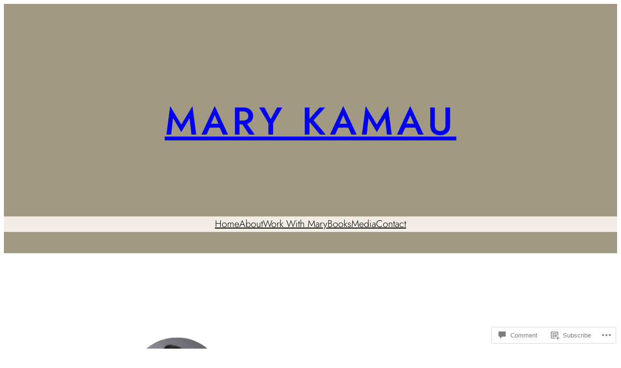

--- FILE ---
content_type: text/css;charset=utf-8
request_url: https://marykamau.com/_static/??-eJx9i0EOgzAMBD/U1CAq5VT1LSGYNJVjR9gR4vekN3rpbWc1A3t1UdiQDeyNBRVqm6EiL6FfagfhPare4CKW5iq1lFlhw5kk9ZmgWxf8FyUURxKDZeEfcCuFvH3TV3mOfvKPcRgm/zkBgxE9IQ==&cssminify=yes
body_size: 1759
content:




 body {
	-moz-osx-font-smoothing: grayscale;
	-webkit-font-smoothing: antialiased;
}


a {
	cursor: pointer;
}
:is(h1, h2, h3, h4, h5, h6) a:is(:hover, :focus) {
	text-underline-offset: 0.15em;
	text-decoration-thickness: 0.02em;
}


.wp-block-button__link {
    	padding: calc(1.2em + 2px) calc(2em + 2px);
}
.wp-block-button.is-style-outline .wp-block-button__link {
    	padding: 1.2em 2em;
}
	
.wp-block-search__button:hover,
.wp-block-file .wp-block-file__button:hover,
.wp-block-post-comments input[type=submit]:hover,
.wp-block-button__link:hover {
	background-color: var(--wp--preset--color--background);
	color: var(--wp--preset--color--foreground);
	border: 2px solid var(--wp--preset--color--foreground);
    	padding: 1.2em 2em;
}

.wp-block-button.is-style-outline .wp-block-button__link:hover {
	background-color: var(--wp--preset--color--foreground);
	color: var(--wp--preset--color--background);
	border: 2px solid var(--wp--preset--color--foreground);
}


.wp-block-group.has-foreground-background-color .wp-block-button .wp-block-button__link:not(.has-background-color) {
	background-color: var(--wp--preset--color--background);
	color: var(--wp--preset--color--foreground);
}
.wp-block-group.has-foreground-background-color .wp-block-button .wp-block-button__link:not(.has-background-color):hover {
	background-color: var(--wp--preset--color--foreground);
	color: var(--wp--preset--color--background);
	border: 2px solid var(--wp--preset--color--background);
}
.wp-block-group.has-foreground-background-color .wp-block-button.is-style-outline .wp-block-button__link:not(.has-background-color) {
	background-color: var(--wp--preset--color--foreground);
	color: var(--wp--preset--color--background);
}
.wp-block-group.has-foreground-background-color .wp-block-button.is-style-outline .wp-block-button__link:not(.has-background-color):hover {
	background-color: var(--wp--preset--color--background);
	color: var(--wp--preset--color--foreground);
}


.wp-block-search.wp-block-search__button-inside .wp-block-search__inside-wrapper {
	padding: 0;
	border-color: var(--wp--preset--color--foreground);
}

.wp-block-search.wp-block-search__button-inside .wp-block-search__inside-wrapper .wp-block-search__input {
	padding-left: 1em;
}
.wp-block-search__button,
.wp-block-file .wp-block-file__button {
	background-color: var(--wp--preset--color--foreground);
	color: var(--wp--preset--color--background);
	font-size: var(--wp--preset--typography--font-size--medium);
	letter-spacing: 0.1em;
	text-transform: uppercase;
	font-weight: 600;
	line-height: 1.7;
	border:none;
	padding: calc(0.667em + 2px) calc(1.333em + 2px) !important;
}


.wp-block-social-links.is-style-logos-only .wp-social-link svg {
	height: 1em;
	width: 1em;
}



.wp-site-blocks,
body > .is-root-container,
.edit-post-visual-editor__post-title-wrapper,
.wp-block-group.alignfull,
.wp-block-group.has-background,
.wp-block-columns.alignfull.has-background,
.wp-block-cover.alignfull,
.is-root-container .wp-block[data-align='full'] > .wp-block-group,
.is-root-container .wp-block[data-align='full'] > .wp-block-columns.has-background,
.is-root-container .wp-block[data-align='full'] > .wp-block-cover {
	padding-left: var(--wp--custom--gap--horizontal);
	padding-right: var(--wp--custom--gap--horizontal);
}

.wp-site-blocks .alignfull,
.wp-site-blocks > .wp-block-group.has-background,
.wp-site-blocks > .wp-block-cover,
.wp-site-blocks > .wp-block-template-part > .wp-block-group.has-background,
.wp-site-blocks > .wp-block-template-part > .wp-block-cover,
body > .is-root-container > .wp-block-cover,
body > .is-root-container > .wp-block-template-part > .wp-block-group.has-background,
body > .is-root-container > .wp-block-template-part > .wp-block-cover,
.is-root-container .wp-block[data-align='full'] {
	margin-left: calc(-1 * var(--wp--custom--gap--horizontal)) !important;
	margin-right: calc(-1 * var(--wp--custom--gap--horizontal)) !important;
	max-width: unset;
	width: unset;
}


.wp-site-blocks .wp-block-columns .wp-block-column .alignfull,
.is-root-container .wp-block-columns .wp-block-column .wp-block[data-align="full"],

.wp-site-blocks .alignfull:not(.wp-block-group) .alignfull,
.is-root-container .wp-block[data-align="full"] > *:not(.wp-block-group) .wp-block[data-align="full"] {
	margin-left: auto !important;
	margin-right: auto !important;
	width: inherit;
}


.wp-block-quote cite {
	font-family: var(--wp--preset--font-family--body-font);
	font-style: italic;
	font-size: 0.9rem;
}


.wp-block-quote.is-style-plain {
	padding-left: 0;
}


.wp-block-navigation:where(:not([class*=has-text-decoration])) a {
	text-decoration-thickness: 1px;
}


.wp-block-navigation .wp-block-navigation__responsive-container-content .has-child .wp-block-navigation__submenu-container {
	text-transform: uppercase;
	font-weight: 500;
	line-height: 2.6;
	font-size: 0.9rem;
	letter-spacing: 0.1em;
}


.wp-block-navigation.is-responsive .is-menu-open.wp-block-navigation__responsive-container .wp-block-navigation__responsive-container-content {
	margin: 0 auto;
	max-width: 820px;
	height: 100%;
	padding-top: 2rem;
	padding-bottom: 2rem;
}

.wp-block-navigation .wp-block-navigation__responsive-dialog,
.wp-block-navigation .wp-block-navigation__responsive-close {
	height: 100%;
}
.wp-block-navigation.is-responsive .is-menu-open.wp-block-navigation__responsive-container .wp-block-navigation__container {
	justify-content: center;
}
.wp-block-navigation .wp-block-navigation__responsive-container-close {
	left: 0;
}
.wp-block-navigation .wp-block-navigation__responsive-container.is-menu-open {
	padding-left: var(--wp--custom--gap--horizontal);
	padding-right: var(--wp--custom--gap--horizontal);
	padding-top: 3vw;
}


.wp-block-categories {
	list-style-type: none;
}


.pendant-post-navigation .wp-block-post-navigation-link .post-navigation-link__label {
	font-family: var(--wp--preset--font-family--body-font);
	font-size: 0.9rem;
	font-weight: 600;
	letter-spacing: 0.1em;
	text-transform: uppercase;
	line-height: 3;
}
@media (max-width: 599px) {
	.pendant-post-navigation .post-navigation-link__title {
		display: none;
	}
	.pendant-post-navigation .wp-block-column:nth-of-type(2) {
		display: none;
	}	
	.pendant-post-navigation .post-navigation-link-previous {
		text-align: left;
	}
	.pendant-post-navigation .post-navigation-link-next {
		text-align: right;
	}
}

.reblogger-note img.avatar {
	float: left;
	padding: 0;
	border: 0;
}

.reblogger-note-content {
	margin: 0 0 20px;
}

.wpcom-reblog-snapshot .reblog-from img {
	margin: 0 .75em 0 0;
	padding: 0;
	border: 0;
}

.wpcom-reblog-snapshot .reblogger-note img.avatar {
	float: left;
	padding: 0;
	border: 0;
	margin: 0 .5em 0 0;
}

.wpcom-reblog-snapshot {
	margin-bottom: 1em;
}

.wpcom-reblog-snapshot p.reblog-from {
	margin: 0 0 1em 0;
}

.wpcom-reblog-snapshot p.reblogger-headline {
	line-height: 32px;
	margin: 0 0 1em 0;
}

.wpcom-reblog-snapshot .reblogged-content {
	margin: 0 0 1em 0;
}


.reblog-post .wpcom-enhanced-excerpt-content {
	border-left: 3px solid #eee;
	padding-left: 15px;
}

.reblog-post ul.thumb-list {
	display: block;
	list-style: none;
	margin: 2px 0;
	padding: 0;
	clear: both;
}

.reblog-post ul.thumb-list li {
	display: inline;
	margin: 0;
	padding: 0 1px;
	border: 0;
}

.reblog-post ul.thumb-list li a {
	margin: 0;
	padding: 0;
	border: 0;
}

.reblog-post ul.thumb-list li img {
	margin: 0;
	padding: 0;
	border: 0;
}

.reblog-post .wpcom-enhanced-excerpt {
	clear: both;
}

.reblog-post .wpcom-enhanced-excerpt address,
.reblog-post .wpcom-enhanced-excerpt li,
.reblog-post .wpcom-enhanced-excerpt h1,
.reblog-post .wpcom-enhanced-excerpt h2,
.reblog-post .wpcom-enhanced-excerpt h3,
.reblog-post .wpcom-enhanced-excerpt h4,
.reblog-post .wpcom-enhanced-excerpt h5,
.reblog-post .wpcom-enhanced-excerpt h6,
.reblog-post .wpcom-enhanced-excerpt p {
	font-size: 100% !important;
}

.reblog-post .wpcom-enhanced-excerpt blockquote,
.reblog-post .wpcom-enhanced-excerpt pre,
.reblog-post .wpcom-enhanced-excerpt code,
.reblog-post .wpcom-enhanced-excerpt q {
	font-size: 98% !important;
}


.reblog-from img {
	margin: 0 10px 0 0;
	vertical-align: middle;
	padding: 0;
	border: 0;
}

.reblog-source {
	margin-bottom: 0;
	font-size: .8em;
	line-height: 1;
}

.reblog-source .more-words {
	color: #668eaa;
}

.wpcom-reblog-snapshot .reblog-post {
	box-shadow: 0 0 0 1px rgba(46, 68, 83, .1) inset, 0 1px 1px rgba(46, 68, 83, .05);
	border-radius: 4px;
	padding: 24px;
}


.wpcom-reblog-snapshot .reblogger-note {
	margin: 0 0 1em 0;
	overflow: hidden;
}

.wpcom-reblog-snapshot p.reblogger-headline {
	line-height: 32px;
	margin: 0 0 1em 0;
}

.wpcom-reblog-snapshot .reblogger-note-content {
	margin: 0;
	padding: 0;
}

body .wpcom-reblog-snapshot .reblogger-note-content blockquote {
	font-style: normal;
	font-weight: normal;
	font-size: 1em;
	margin: 0;
	padding: 0;
	position: relative;
	border: none;
}

.wpcom-reblog-snapshot .reblogger-note-content blockquote p:last-child {
	margin-bottom: 0;
}
.geolocation-chip .noticon {
  display: inline-block;
  vertical-align: middle;
}

.geolocation-chip {
  margin-bottom: 1em;
}